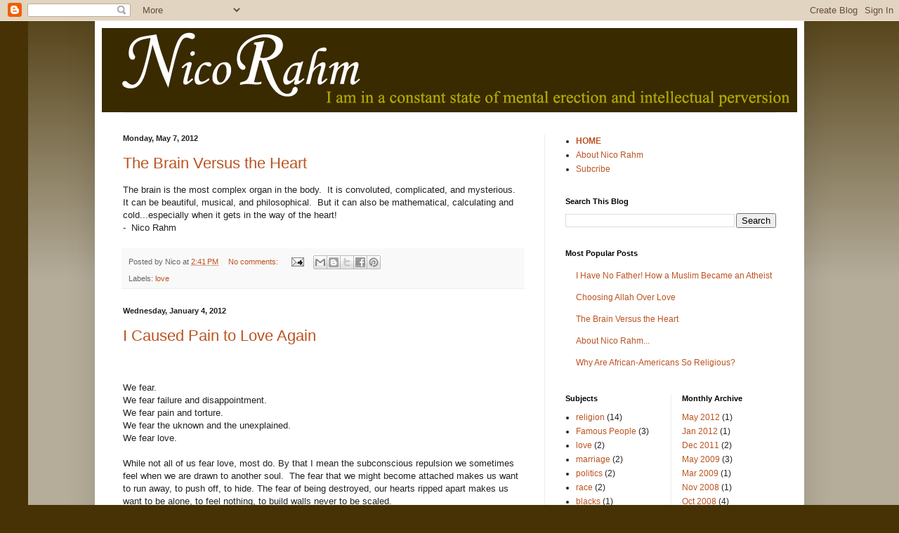

--- FILE ---
content_type: text/html; charset=UTF-8
request_url: http://nicorahm.blogspot.com/
body_size: 15731
content:
<!DOCTYPE html>
<html class='v2' dir='ltr' lang='en'>
<head>
<link href='https://www.blogger.com/static/v1/widgets/335934321-css_bundle_v2.css' rel='stylesheet' type='text/css'/>
<meta content='width=1100' name='viewport'/>
<meta content='text/html; charset=UTF-8' http-equiv='Content-Type'/>
<meta content='blogger' name='generator'/>
<link href='http://nicorahm.blogspot.com/favicon.ico' rel='icon' type='image/x-icon'/>
<link href='http://nicorahm.blogspot.com/' rel='canonical'/>
<link rel="alternate" type="application/atom+xml" title="Nico Rahm - Atom" href="http://nicorahm.blogspot.com/feeds/posts/default" />
<link rel="alternate" type="application/rss+xml" title="Nico Rahm - RSS" href="http://nicorahm.blogspot.com/feeds/posts/default?alt=rss" />
<link rel="service.post" type="application/atom+xml" title="Nico Rahm - Atom" href="https://www.blogger.com/feeds/8473163697464922107/posts/default" />
<!--Can't find substitution for tag [blog.ieCssRetrofitLinks]-->
<meta content='http://nicorahm.blogspot.com/' property='og:url'/>
<meta content='Nico Rahm' property='og:title'/>
<meta content='A reclusive intellectual blogs about politics, finance, racism, religion, and everything in between. In other words, life!' property='og:description'/>
<title>Nico Rahm</title>
<style id='page-skin-1' type='text/css'><!--
/*
-----------------------------------------------
Blogger Template Style
Name:     Simple
Designer: Josh Peterson
URL:      www.noaesthetic.com
----------------------------------------------- */
/* Variable definitions
====================
<Variable name="keycolor" description="Main Color" type="color" default="#66bbdd"/>
<Group description="Page Text" selector="body">
<Variable name="body.font" description="Font" type="font"
default="normal normal 12px Arial, Tahoma, Helvetica, FreeSans, sans-serif"/>
<Variable name="body.text.color" description="Text Color" type="color" default="#222222"/>
</Group>
<Group description="Backgrounds" selector=".body-fauxcolumns-outer">
<Variable name="body.background.color" description="Outer Background" type="color" default="#66bbdd"/>
<Variable name="content.background.color" description="Main Background" type="color" default="#ffffff"/>
<Variable name="header.background.color" description="Header Background" type="color" default="transparent"/>
</Group>
<Group description="Links" selector=".main-outer">
<Variable name="link.color" description="Link Color" type="color" default="#2288bb"/>
<Variable name="link.visited.color" description="Visited Color" type="color" default="#888888"/>
<Variable name="link.hover.color" description="Hover Color" type="color" default="#33aaff"/>
</Group>
<Group description="Blog Title" selector=".header h1">
<Variable name="header.font" description="Font" type="font"
default="normal normal 60px Arial, Tahoma, Helvetica, FreeSans, sans-serif"/>
<Variable name="header.text.color" description="Title Color" type="color" default="#3399bb" />
</Group>
<Group description="Blog Description" selector=".header .description">
<Variable name="description.text.color" description="Description Color" type="color"
default="#777777" />
</Group>
<Group description="Tabs Text" selector=".tabs-inner .widget li a">
<Variable name="tabs.font" description="Font" type="font"
default="normal normal 14px Arial, Tahoma, Helvetica, FreeSans, sans-serif"/>
<Variable name="tabs.text.color" description="Text Color" type="color" default="#999999"/>
<Variable name="tabs.selected.text.color" description="Selected Color" type="color" default="#000000"/>
</Group>
<Group description="Tabs Background" selector=".tabs-outer .PageList">
<Variable name="tabs.background.color" description="Background Color" type="color" default="#f5f5f5"/>
<Variable name="tabs.selected.background.color" description="Selected Color" type="color" default="#eeeeee"/>
</Group>
<Group description="Post Title" selector="h3.post-title, .comments h4">
<Variable name="post.title.font" description="Font" type="font"
default="normal normal 22px Arial, Tahoma, Helvetica, FreeSans, sans-serif"/>
</Group>
<Group description="Date Header" selector=".date-header">
<Variable name="date.header.color" description="Text Color" type="color"
default="#222222"/>
<Variable name="date.header.background.color" description="Background Color" type="color"
default="transparent"/>
</Group>
<Group description="Post Footer" selector=".post-footer">
<Variable name="post.footer.text.color" description="Text Color" type="color" default="#666666"/>
<Variable name="post.footer.background.color" description="Background Color" type="color"
default="#f9f9f9"/>
<Variable name="post.footer.border.color" description="Shadow Color" type="color" default="#eeeeee"/>
</Group>
<Group description="Gadgets" selector="h2">
<Variable name="widget.title.font" description="Title Font" type="font"
default="normal bold 11px Arial, Tahoma, Helvetica, FreeSans, sans-serif"/>
<Variable name="widget.title.text.color" description="Title Color" type="color" default="#000000"/>
<Variable name="widget.alternate.text.color" description="Alternate Color" type="color" default="#999999"/>
</Group>
<Group description="Images" selector=".main-inner">
<Variable name="image.background.color" description="Background Color" type="color" default="#ffffff"/>
<Variable name="image.border.color" description="Border Color" type="color" default="#eeeeee"/>
<Variable name="image.text.color" description="Caption Text Color" type="color" default="#222222"/>
</Group>
<Group description="Accents" selector=".content-inner">
<Variable name="body.rule.color" description="Separator Line Color" type="color" default="#eeeeee"/>
<Variable name="tabs.border.color" description="Tabs Border Color" type="color" default="#eeeeee"/>
</Group>
<Variable name="body.background" description="Body Background" type="background"
color="#463204" default="$(color) none repeat scroll top left"/>
<Variable name="body.background.override" description="Body Background Override" type="string" default=""/>
<Variable name="body.background.gradient.cap" description="Body Gradient Cap" type="url"
default="url(//www.blogblog.com/1kt/simple/gradients_light.png)"/>
<Variable name="body.background.gradient.tile" description="Body Gradient Tile" type="url"
default="url(//www.blogblog.com/1kt/simple/body_gradient_tile_light.png)"/>
<Variable name="content.background.color.selector" description="Content Background Color Selector" type="string" default=".content-inner"/>
<Variable name="content.padding" description="Content Padding" type="length" default="10px"/>
<Variable name="content.padding.horizontal" description="Content Horizontal Padding" type="length" default="10px"/>
<Variable name="content.shadow.spread" description="Content Shadow Spread" type="length" default="40px"/>
<Variable name="content.shadow.spread.webkit" description="Content Shadow Spread (WebKit)" type="length" default="5px"/>
<Variable name="content.shadow.spread.ie" description="Content Shadow Spread (IE)" type="length" default="10px"/>
<Variable name="main.border.width" description="Main Border Width" type="length" default="0"/>
<Variable name="header.background.gradient" description="Header Gradient" type="url" default="none"/>
<Variable name="header.shadow.offset.left" description="Header Shadow Offset Left" type="length" default="-1px"/>
<Variable name="header.shadow.offset.top" description="Header Shadow Offset Top" type="length" default="-1px"/>
<Variable name="header.shadow.spread" description="Header Shadow Spread" type="length" default="1px"/>
<Variable name="header.padding" description="Header Padding" type="length" default="30px"/>
<Variable name="header.border.size" description="Header Border Size" type="length" default="1px"/>
<Variable name="header.bottom.border.size" description="Header Bottom Border Size" type="length" default="1px"/>
<Variable name="header.border.horizontalsize" description="Header Horizontal Border Size" type="length" default="0"/>
<Variable name="description.text.size" description="Description Text Size" type="string" default="140%"/>
<Variable name="tabs.margin.top" description="Tabs Margin Top" type="length" default="0" />
<Variable name="tabs.margin.side" description="Tabs Side Margin" type="length" default="30px" />
<Variable name="tabs.background.gradient" description="Tabs Background Gradient" type="url"
default="url(//www.blogblog.com/1kt/simple/gradients_light.png)"/>
<Variable name="tabs.border.width" description="Tabs Border Width" type="length" default="1px"/>
<Variable name="tabs.bevel.border.width" description="Tabs Bevel Border Width" type="length" default="1px"/>
<Variable name="date.header.padding" description="Date Header Padding" type="string" default="inherit"/>
<Variable name="date.header.letterspacing" description="Date Header Letter Spacing" type="string" default="inherit"/>
<Variable name="date.header.margin" description="Date Header Margin" type="string" default="inherit"/>
<Variable name="post.margin.bottom" description="Post Bottom Margin" type="length" default="25px"/>
<Variable name="image.border.small.size" description="Image Border Small Size" type="length" default="2px"/>
<Variable name="image.border.large.size" description="Image Border Large Size" type="length" default="5px"/>
<Variable name="page.width.selector" description="Page Width Selector" type="string" default=".region-inner"/>
<Variable name="page.width" description="Page Width" type="string" default="auto"/>
<Variable name="main.section.margin" description="Main Section Margin" type="length" default="15px"/>
<Variable name="main.padding" description="Main Padding" type="length" default="15px"/>
<Variable name="main.padding.top" description="Main Padding Top" type="length" default="30px"/>
<Variable name="main.padding.bottom" description="Main Padding Bottom" type="length" default="30px"/>
<Variable name="paging.background"
color="#ffffff"
description="Background of blog paging area" type="background"
default="transparent none no-repeat scroll top center"/>
<Variable name="footer.bevel" description="Bevel border length of footer" type="length" default="0"/>
<Variable name="mobile.background.overlay" description="Mobile Background Overlay" type="string"
default="transparent none repeat scroll top left"/>
<Variable name="mobile.background.size" description="Mobile Background Size" type="string" default="auto"/>
<Variable name="mobile.button.color" description="Mobile Button Color" type="color" default="#ffffff" />
<Variable name="startSide" description="Side where text starts in blog language" type="automatic" default="left"/>
<Variable name="endSide" description="Side where text ends in blog language" type="automatic" default="right"/>
*/
/* Content
----------------------------------------------- */
body, .body-fauxcolumn-outer {
font: normal normal 12px Arial, Tahoma, Helvetica, FreeSans, sans-serif;
color: #222222;
background: #463204 none repeat scroll top left;
padding: 0 40px 40px 40px;
}
html body .region-inner {
min-width: 0;
max-width: 100%;
width: auto;
}
a:link {
text-decoration:none;
color: #bb5321;
}
a:visited {
text-decoration:none;
color: #bb5321;
}
a:hover {
text-decoration:underline;
color: #ff8632;
}
.body-fauxcolumn-outer .fauxcolumn-inner {
background: transparent url(//www.blogblog.com/1kt/simple/body_gradient_tile_light.png) repeat scroll top left;
_background-image: none;
}
.body-fauxcolumn-outer .cap-top {
position: absolute;
z-index: 1;
height: 400px;
width: 100%;
background: #463204 none repeat scroll top left;
}
.body-fauxcolumn-outer .cap-top .cap-left {
width: 100%;
background: transparent url(//www.blogblog.com/1kt/simple/gradients_light.png) repeat-x scroll top left;
_background-image: none;
}
.content-outer {
-moz-box-shadow: 0 0 40px rgba(0, 0, 0, .15);
-webkit-box-shadow: 0 0 5px rgba(0, 0, 0, .15);
-goog-ms-box-shadow: 0 0 10px #333333;
box-shadow: 0 0 40px rgba(0, 0, 0, .15);
margin-bottom: 1px;
}
.content-inner {
padding: 10px 10px;
}
.content-inner {
background-color: #ffffff;
}
/* Header
----------------------------------------------- */
.header-outer {
background: transparent none repeat-x scroll 0 -400px;
_background-image: none;
}
.Header h1 {
font: normal normal 60px Arial, Tahoma, Helvetica, FreeSans, sans-serif;
color: #bb5332;
text-shadow: -1px -1px 1px rgba(0, 0, 0, .2);
}
.Header h1 a {
color: #bb5332;
}
.Header .description {
font-size: 140%;
color: #777777;
}
.header-inner .Header .titlewrapper {
padding: 22px 30px;
}
.header-inner .Header .descriptionwrapper {
padding: 0 30px;
}
/* Tabs
----------------------------------------------- */
.tabs-inner .section:first-child {
border-top: 1px solid #eeeeee;
}
.tabs-inner .section:first-child ul {
margin-top: -1px;
border-top: 1px solid #eeeeee;
border-left: 0 solid #eeeeee;
border-right: 0 solid #eeeeee;
}
.tabs-inner .widget ul {
background: #f5f5f5 url(//www.blogblog.com/1kt/simple/gradients_light.png) repeat-x scroll 0 -800px;
_background-image: none;
border-bottom: 1px solid #eeeeee;
margin-top: 0;
margin-left: -30px;
margin-right: -30px;
}
.tabs-inner .widget li a {
display: inline-block;
padding: .6em 1em;
font: normal normal 14px Arial, Tahoma, Helvetica, FreeSans, sans-serif;
color: #999999;
border-left: 1px solid #ffffff;
border-right: 1px solid #eeeeee;
}
.tabs-inner .widget li:first-child a {
border-left: none;
}
.tabs-inner .widget li.selected a, .tabs-inner .widget li a:hover {
color: #000000;
background-color: #eeeeee;
text-decoration: none;
}
/* Columns
----------------------------------------------- */
.main-outer {
border-top: 0 solid #eeeeee;
}
.fauxcolumn-left-outer .fauxcolumn-inner {
border-right: 1px solid #eeeeee;
}
.fauxcolumn-right-outer .fauxcolumn-inner {
border-left: 1px solid #eeeeee;
}
/* Headings
----------------------------------------------- */
h2 {
margin: 0 0 1em 0;
font: normal bold 11px Arial, Tahoma, Helvetica, FreeSans, sans-serif;
color: #000000;
}
/* Widgets
----------------------------------------------- */
.widget .zippy {
color: #bb5332;
text-shadow: 2px 2px 1px rgba(0, 0, 0, .1);
}
.widget .popular-posts ul {
list-style: none;
}
/* Posts
----------------------------------------------- */
.date-header span {
background-color: transparent;
color: #222222;
padding: inherit;
letter-spacing: inherit;
margin: inherit;
}
.main-inner {
padding-top: 30px;
padding-bottom: 30px;
}
.main-inner .column-center-inner {
padding: 0 15px;
}
.main-inner .column-center-inner .section {
margin: 0 15px;
}
.post {
margin: 0 0 25px 0;
}
h3.post-title, .comments h4 {
font: normal normal 22px Arial, Tahoma, Helvetica, FreeSans, sans-serif;
margin: .75em 0 0;
}
.post-body {
font-size: 110%;
line-height: 1.4;
position: relative;
}
.post-body img, .post-body .tr-caption-container, .Profile img, .Image img,
.BlogList .item-thumbnail img {
padding: 2px;
background: #ffffff;
border: 1px solid #eeeeee;
-moz-box-shadow: 1px 1px 5px rgba(0, 0, 0, .1);
-webkit-box-shadow: 1px 1px 5px rgba(0, 0, 0, .1);
box-shadow: 1px 1px 5px rgba(0, 0, 0, .1);
}
.post-body img, .post-body .tr-caption-container {
padding: 5px;
}
.post-body .tr-caption-container {
color: #222222;
}
.post-body .tr-caption-container img {
padding: 0;
background: transparent;
border: none;
-moz-box-shadow: 0 0 0 rgba(0, 0, 0, .1);
-webkit-box-shadow: 0 0 0 rgba(0, 0, 0, .1);
box-shadow: 0 0 0 rgba(0, 0, 0, .1);
}
.post-header {
margin: 0 0 1.5em;
line-height: 1.6;
font-size: 90%;
}
.post-footer {
margin: 20px -2px 0;
padding: 5px 10px;
color: #666666;
background-color: #f9f9f9;
border-bottom: 1px solid #eeeeee;
line-height: 1.6;
font-size: 90%;
}
#comments .comment-author {
padding-top: 1.5em;
border-top: 1px solid #eeeeee;
background-position: 0 1.5em;
}
#comments .comment-author:first-child {
padding-top: 0;
border-top: none;
}
.avatar-image-container {
margin: .2em 0 0;
}
#comments .avatar-image-container img {
border: 1px solid #eeeeee;
}
/* Comments
----------------------------------------------- */
.comments .comments-content .icon.blog-author {
background-repeat: no-repeat;
background-image: url([data-uri]);
}
.comments .comments-content .loadmore a {
border-top: 1px solid #bb5332;
border-bottom: 1px solid #bb5332;
}
.comments .comment-thread.inline-thread {
background-color: #f9f9f9;
}
.comments .continue {
border-top: 2px solid #bb5332;
}
/* Accents
---------------------------------------------- */
.section-columns td.columns-cell {
border-left: 1px solid #eeeeee;
}
.blog-pager {
background: transparent none no-repeat scroll top center;
}
.blog-pager-older-link, .home-link,
.blog-pager-newer-link {
background-color: #ffffff;
padding: 5px;
}
.footer-outer {
border-top: 0 dashed #bbbbbb;
}
/* Mobile
----------------------------------------------- */
body.mobile  {
background-size: auto;
}
.mobile .body-fauxcolumn-outer {
background: transparent none repeat scroll top left;
}
.mobile .body-fauxcolumn-outer .cap-top {
background-size: 100% auto;
}
.mobile .content-outer {
-webkit-box-shadow: 0 0 3px rgba(0, 0, 0, .15);
box-shadow: 0 0 3px rgba(0, 0, 0, .15);
}
body.mobile .AdSense {
margin: 0 -40px;
}
.mobile .tabs-inner .widget ul {
margin-left: 0;
margin-right: 0;
}
.mobile .post {
margin: 0;
}
.mobile .main-inner .column-center-inner .section {
margin: 0;
}
.mobile .date-header span {
padding: 0.1em 10px;
margin: 0 -10px;
}
.mobile h3.post-title {
margin: 0;
}
.mobile .blog-pager {
background: transparent none no-repeat scroll top center;
}
.mobile .footer-outer {
border-top: none;
}
.mobile .main-inner, .mobile .footer-inner {
background-color: #ffffff;
}
.mobile-index-contents {
color: #222222;
}
.mobile-link-button {
background-color: #bb5321;
}
.mobile-link-button a:link, .mobile-link-button a:visited {
color: #ffffff;
}
.mobile .tabs-inner .section:first-child {
border-top: none;
}
.mobile .tabs-inner .PageList .widget-content {
background-color: #eeeeee;
color: #000000;
border-top: 1px solid #eeeeee;
border-bottom: 1px solid #eeeeee;
}
.mobile .tabs-inner .PageList .widget-content .pagelist-arrow {
border-left: 1px solid #eeeeee;
}

--></style>
<style id='template-skin-1' type='text/css'><!--
body {
min-width: 1010px;
}
.content-outer, .content-fauxcolumn-outer, .region-inner {
min-width: 1010px;
max-width: 1010px;
_width: 1010px;
}
.main-inner .columns {
padding-left: 0px;
padding-right: 360px;
}
.main-inner .fauxcolumn-center-outer {
left: 0px;
right: 360px;
/* IE6 does not respect left and right together */
_width: expression(this.parentNode.offsetWidth -
parseInt("0px") -
parseInt("360px") + 'px');
}
.main-inner .fauxcolumn-left-outer {
width: 0px;
}
.main-inner .fauxcolumn-right-outer {
width: 360px;
}
.main-inner .column-left-outer {
width: 0px;
right: 100%;
margin-left: -0px;
}
.main-inner .column-right-outer {
width: 360px;
margin-right: -360px;
}
#layout {
min-width: 0;
}
#layout .content-outer {
min-width: 0;
width: 800px;
}
#layout .region-inner {
min-width: 0;
width: auto;
}
body#layout div.add_widget {
padding: 8px;
}
body#layout div.add_widget a {
margin-left: 32px;
}
--></style>
<link href='https://www.blogger.com/dyn-css/authorization.css?targetBlogID=8473163697464922107&amp;zx=41370c5c-83ac-4c68-a7c3-0a23df47de78' media='none' onload='if(media!=&#39;all&#39;)media=&#39;all&#39;' rel='stylesheet'/><noscript><link href='https://www.blogger.com/dyn-css/authorization.css?targetBlogID=8473163697464922107&amp;zx=41370c5c-83ac-4c68-a7c3-0a23df47de78' rel='stylesheet'/></noscript>
<meta name='google-adsense-platform-account' content='ca-host-pub-1556223355139109'/>
<meta name='google-adsense-platform-domain' content='blogspot.com'/>

</head>
<body class='loading'>
<div class='navbar section' id='navbar' name='Navbar'><div class='widget Navbar' data-version='1' id='Navbar1'><script type="text/javascript">
    function setAttributeOnload(object, attribute, val) {
      if(window.addEventListener) {
        window.addEventListener('load',
          function(){ object[attribute] = val; }, false);
      } else {
        window.attachEvent('onload', function(){ object[attribute] = val; });
      }
    }
  </script>
<div id="navbar-iframe-container"></div>
<script type="text/javascript" src="https://apis.google.com/js/platform.js"></script>
<script type="text/javascript">
      gapi.load("gapi.iframes:gapi.iframes.style.bubble", function() {
        if (gapi.iframes && gapi.iframes.getContext) {
          gapi.iframes.getContext().openChild({
              url: 'https://www.blogger.com/navbar/8473163697464922107?origin\x3dhttp://nicorahm.blogspot.com',
              where: document.getElementById("navbar-iframe-container"),
              id: "navbar-iframe"
          });
        }
      });
    </script><script type="text/javascript">
(function() {
var script = document.createElement('script');
script.type = 'text/javascript';
script.src = '//pagead2.googlesyndication.com/pagead/js/google_top_exp.js';
var head = document.getElementsByTagName('head')[0];
if (head) {
head.appendChild(script);
}})();
</script>
</div></div>
<div itemscope='itemscope' itemtype='http://schema.org/Blog' style='display: none;'>
<meta content='Nico Rahm' itemprop='name'/>
</div>
<div class='body-fauxcolumns'>
<div class='fauxcolumn-outer body-fauxcolumn-outer'>
<div class='cap-top'>
<div class='cap-left'></div>
<div class='cap-right'></div>
</div>
<div class='fauxborder-left'>
<div class='fauxborder-right'></div>
<div class='fauxcolumn-inner'>
</div>
</div>
<div class='cap-bottom'>
<div class='cap-left'></div>
<div class='cap-right'></div>
</div>
</div>
</div>
<div class='content'>
<div class='content-fauxcolumns'>
<div class='fauxcolumn-outer content-fauxcolumn-outer'>
<div class='cap-top'>
<div class='cap-left'></div>
<div class='cap-right'></div>
</div>
<div class='fauxborder-left'>
<div class='fauxborder-right'></div>
<div class='fauxcolumn-inner'>
</div>
</div>
<div class='cap-bottom'>
<div class='cap-left'></div>
<div class='cap-right'></div>
</div>
</div>
</div>
<div class='content-outer'>
<div class='content-cap-top cap-top'>
<div class='cap-left'></div>
<div class='cap-right'></div>
</div>
<div class='fauxborder-left content-fauxborder-left'>
<div class='fauxborder-right content-fauxborder-right'></div>
<div class='content-inner'>
<header>
<div class='header-outer'>
<div class='header-cap-top cap-top'>
<div class='cap-left'></div>
<div class='cap-right'></div>
</div>
<div class='fauxborder-left header-fauxborder-left'>
<div class='fauxborder-right header-fauxborder-right'></div>
<div class='region-inner header-inner'>
<div class='header section' id='header' name='Header'><div class='widget Header' data-version='1' id='Header1'>
<div id='header-inner'>
<a href='http://nicorahm.blogspot.com/' style='display: block'>
<img alt='Nico Rahm' height='120px; ' id='Header1_headerimg' src='https://blogger.googleusercontent.com/img/b/R29vZ2xl/AVvXsEhrBSKO_z8AlQD9lMFpJDFN3Wq5pXqaiRFFgpDEd37cqX85Hun3WzIj_NodiAlICi1ewIANf-YUqMTv0trlPIWsTq0YQcvTF0jpXYptB2FuXpmFqQI3KmHmUchTTZsv516FvE9rchvlwFU/s1600/banner1.jpg' style='display: block' width='990px; '/>
</a>
</div>
</div></div>
</div>
</div>
<div class='header-cap-bottom cap-bottom'>
<div class='cap-left'></div>
<div class='cap-right'></div>
</div>
</div>
</header>
<div class='tabs-outer'>
<div class='tabs-cap-top cap-top'>
<div class='cap-left'></div>
<div class='cap-right'></div>
</div>
<div class='fauxborder-left tabs-fauxborder-left'>
<div class='fauxborder-right tabs-fauxborder-right'></div>
<div class='region-inner tabs-inner'>
<div class='tabs no-items section' id='crosscol' name='Cross-Column'></div>
<div class='tabs no-items section' id='crosscol-overflow' name='Cross-Column 2'></div>
</div>
</div>
<div class='tabs-cap-bottom cap-bottom'>
<div class='cap-left'></div>
<div class='cap-right'></div>
</div>
</div>
<div class='main-outer'>
<div class='main-cap-top cap-top'>
<div class='cap-left'></div>
<div class='cap-right'></div>
</div>
<div class='fauxborder-left main-fauxborder-left'>
<div class='fauxborder-right main-fauxborder-right'></div>
<div class='region-inner main-inner'>
<div class='columns fauxcolumns'>
<div class='fauxcolumn-outer fauxcolumn-center-outer'>
<div class='cap-top'>
<div class='cap-left'></div>
<div class='cap-right'></div>
</div>
<div class='fauxborder-left'>
<div class='fauxborder-right'></div>
<div class='fauxcolumn-inner'>
</div>
</div>
<div class='cap-bottom'>
<div class='cap-left'></div>
<div class='cap-right'></div>
</div>
</div>
<div class='fauxcolumn-outer fauxcolumn-left-outer'>
<div class='cap-top'>
<div class='cap-left'></div>
<div class='cap-right'></div>
</div>
<div class='fauxborder-left'>
<div class='fauxborder-right'></div>
<div class='fauxcolumn-inner'>
</div>
</div>
<div class='cap-bottom'>
<div class='cap-left'></div>
<div class='cap-right'></div>
</div>
</div>
<div class='fauxcolumn-outer fauxcolumn-right-outer'>
<div class='cap-top'>
<div class='cap-left'></div>
<div class='cap-right'></div>
</div>
<div class='fauxborder-left'>
<div class='fauxborder-right'></div>
<div class='fauxcolumn-inner'>
</div>
</div>
<div class='cap-bottom'>
<div class='cap-left'></div>
<div class='cap-right'></div>
</div>
</div>
<!-- corrects IE6 width calculation -->
<div class='columns-inner'>
<div class='column-center-outer'>
<div class='column-center-inner'>
<div class='main section' id='main' name='Main'><div class='widget Blog' data-version='1' id='Blog1'>
<div class='blog-posts hfeed'>

          <div class="date-outer">
        
<h2 class='date-header'><span>Monday, May 7, 2012</span></h2>

          <div class="date-posts">
        
<div class='post-outer'>
<div class='post hentry uncustomized-post-template' itemprop='blogPost' itemscope='itemscope' itemtype='http://schema.org/BlogPosting'>
<meta content='8473163697464922107' itemprop='blogId'/>
<meta content='2523393275160785194' itemprop='postId'/>
<a name='2523393275160785194'></a>
<h3 class='post-title entry-title' itemprop='name'>
<a href='http://nicorahm.blogspot.com/2012/05/brain-is-most-complex-organ-in-body.html'>The Brain Versus the Heart</a>
</h3>
<div class='post-header'>
<div class='post-header-line-1'></div>
</div>
<div class='post-body entry-content' id='post-body-2523393275160785194' itemprop='description articleBody'>
The brain is the most complex organ in the body.&nbsp; It is convoluted, complicated, and mysterious.&nbsp; It can be beautiful, musical, and philosophical.&nbsp; But it can also be mathematical, calculating and cold...especially when it gets in the way of the heart!<br />
-&nbsp; Nico Rahm
<div style='clear: both;'></div>
</div>
<div class='post-footer'>
<div class='post-footer-line post-footer-line-1'>
<span class='post-author vcard'>
Posted by
<span class='fn' itemprop='author' itemscope='itemscope' itemtype='http://schema.org/Person'>
<span itemprop='name'>Nico</span>
</span>
</span>
<span class='post-timestamp'>
at
<meta content='http://nicorahm.blogspot.com/2012/05/brain-is-most-complex-organ-in-body.html' itemprop='url'/>
<a class='timestamp-link' href='http://nicorahm.blogspot.com/2012/05/brain-is-most-complex-organ-in-body.html' rel='bookmark' title='permanent link'><abbr class='published' itemprop='datePublished' title='2012-05-07T14:41:00-07:00'>2:41&#8239;PM</abbr></a>
</span>
<span class='post-comment-link'>
<a class='comment-link' href='http://nicorahm.blogspot.com/2012/05/brain-is-most-complex-organ-in-body.html#comment-form' onclick=''>
No comments:
  </a>
</span>
<span class='post-icons'>
<span class='item-action'>
<a href='https://www.blogger.com/email-post/8473163697464922107/2523393275160785194' title='Email Post'>
<img alt='' class='icon-action' height='13' src='https://resources.blogblog.com/img/icon18_email.gif' width='18'/>
</a>
</span>
<span class='item-control blog-admin pid-1161862019'>
<a href='https://www.blogger.com/post-edit.g?blogID=8473163697464922107&postID=2523393275160785194&from=pencil' title='Edit Post'>
<img alt='' class='icon-action' height='18' src='https://resources.blogblog.com/img/icon18_edit_allbkg.gif' width='18'/>
</a>
</span>
</span>
<div class='post-share-buttons goog-inline-block'>
<a class='goog-inline-block share-button sb-email' href='https://www.blogger.com/share-post.g?blogID=8473163697464922107&postID=2523393275160785194&target=email' target='_blank' title='Email This'><span class='share-button-link-text'>Email This</span></a><a class='goog-inline-block share-button sb-blog' href='https://www.blogger.com/share-post.g?blogID=8473163697464922107&postID=2523393275160785194&target=blog' onclick='window.open(this.href, "_blank", "height=270,width=475"); return false;' target='_blank' title='BlogThis!'><span class='share-button-link-text'>BlogThis!</span></a><a class='goog-inline-block share-button sb-twitter' href='https://www.blogger.com/share-post.g?blogID=8473163697464922107&postID=2523393275160785194&target=twitter' target='_blank' title='Share to X'><span class='share-button-link-text'>Share to X</span></a><a class='goog-inline-block share-button sb-facebook' href='https://www.blogger.com/share-post.g?blogID=8473163697464922107&postID=2523393275160785194&target=facebook' onclick='window.open(this.href, "_blank", "height=430,width=640"); return false;' target='_blank' title='Share to Facebook'><span class='share-button-link-text'>Share to Facebook</span></a><a class='goog-inline-block share-button sb-pinterest' href='https://www.blogger.com/share-post.g?blogID=8473163697464922107&postID=2523393275160785194&target=pinterest' target='_blank' title='Share to Pinterest'><span class='share-button-link-text'>Share to Pinterest</span></a>
</div>
</div>
<div class='post-footer-line post-footer-line-2'>
<span class='post-labels'>
Labels:
<a href='http://nicorahm.blogspot.com/search/label/love' rel='tag'>love</a>
</span>
</div>
<div class='post-footer-line post-footer-line-3'>
<span class='post-location'>
</span>
</div>
</div>
</div>
</div>

          </div></div>
        

          <div class="date-outer">
        
<h2 class='date-header'><span>Wednesday, January 4, 2012</span></h2>

          <div class="date-posts">
        
<div class='post-outer'>
<div class='post hentry uncustomized-post-template' itemprop='blogPost' itemscope='itemscope' itemtype='http://schema.org/BlogPosting'>
<meta content='8473163697464922107' itemprop='blogId'/>
<meta content='3583867250289966170' itemprop='postId'/>
<a name='3583867250289966170'></a>
<h3 class='post-title entry-title' itemprop='name'>
<a href='http://nicorahm.blogspot.com/2012/01/i-caused-pain-to-love-again.html'>I Caused Pain to Love Again</a>
</h3>
<div class='post-header'>
<div class='post-header-line-1'></div>
</div>
<div class='post-body entry-content' id='post-body-3583867250289966170' itemprop='description articleBody'>
<br />
<br />
We fear.<br />
We fear failure and disappointment. <br />
We fear pain and torture.<br />
We fear the uknown and the unexplained.&nbsp; <br />
We fear love.<br />
<br />
While not all of us fear love, most do.&nbsp;By that I mean the subconscious repulsion we sometimes feel when we are drawn to another soul.&nbsp; The fear that we might become attached makes us want to run away, to push off, to hide. The fear of being destroyed, our hearts ripped apart makes us want to be alone, to feel nothing, to build walls never to be scaled.&nbsp; <br />
<br />
It was not until today that I learned the term Philophobia;&nbsp; the abnormal, unwarranted and persistent fear of falling in love.&nbsp; It is a psychological condition by which someone cannot or will not be drawn emotionally close to others. It may begin as an extreme reaction to a broken heart, a bitter divorce, or an abusive relationship, but then can lead to generalized anti-social behaviour where the sufferer isolates him/herself from close relationships, including family and friends. <br />
<br />
I remember when I built my walls, protecting my heart, to heal it and rebuild it. I closed off.&nbsp; I turned to instant gratification, pleasure without emotion. I spiraled into a vortex of superficial happiness, masking the deeper shades of my pain.&nbsp; But something odd occurred; I became a heart breaker!&nbsp; The pleasures that I sought turned into swords of&nbsp;torture&nbsp;to others.&nbsp; I felt their pain, their anguish.&nbsp; I was a vampire feeding off their bleeding hearts in order to heal my own. I did not do this conscioussly mind you, I was in a feeding frenzy, eyes shut and mind euphoric&nbsp;as I gorged.<br />
<br />
I awoke from my stupor and surveyed the aftermath of my gluttonous feast.&nbsp; I heard cries and witnessed pain. I stood on&nbsp;red soaked ground and gazed upon a lanscape&nbsp;stained by dying hearts.&nbsp; Intense guilt coarsed through me, pouring out of my eyes, and flooding my cheeks.&nbsp; It was then and only then that&nbsp;my heart was ready once more. &nbsp;I ceased all motion, frozen in time, contemplating the irony of it all.<br />
<br />
I felt pain&nbsp;and feared love; I caused pain to love again.<br />
<br />
<div style='clear: both;'></div>
</div>
<div class='post-footer'>
<div class='post-footer-line post-footer-line-1'>
<span class='post-author vcard'>
Posted by
<span class='fn' itemprop='author' itemscope='itemscope' itemtype='http://schema.org/Person'>
<span itemprop='name'>Nico</span>
</span>
</span>
<span class='post-timestamp'>
at
<meta content='http://nicorahm.blogspot.com/2012/01/i-caused-pain-to-love-again.html' itemprop='url'/>
<a class='timestamp-link' href='http://nicorahm.blogspot.com/2012/01/i-caused-pain-to-love-again.html' rel='bookmark' title='permanent link'><abbr class='published' itemprop='datePublished' title='2012-01-04T10:19:00-08:00'>10:19&#8239;AM</abbr></a>
</span>
<span class='post-comment-link'>
<a class='comment-link' href='http://nicorahm.blogspot.com/2012/01/i-caused-pain-to-love-again.html#comment-form' onclick=''>
No comments:
  </a>
</span>
<span class='post-icons'>
<span class='item-action'>
<a href='https://www.blogger.com/email-post/8473163697464922107/3583867250289966170' title='Email Post'>
<img alt='' class='icon-action' height='13' src='https://resources.blogblog.com/img/icon18_email.gif' width='18'/>
</a>
</span>
<span class='item-control blog-admin pid-1161862019'>
<a href='https://www.blogger.com/post-edit.g?blogID=8473163697464922107&postID=3583867250289966170&from=pencil' title='Edit Post'>
<img alt='' class='icon-action' height='18' src='https://resources.blogblog.com/img/icon18_edit_allbkg.gif' width='18'/>
</a>
</span>
</span>
<div class='post-share-buttons goog-inline-block'>
<a class='goog-inline-block share-button sb-email' href='https://www.blogger.com/share-post.g?blogID=8473163697464922107&postID=3583867250289966170&target=email' target='_blank' title='Email This'><span class='share-button-link-text'>Email This</span></a><a class='goog-inline-block share-button sb-blog' href='https://www.blogger.com/share-post.g?blogID=8473163697464922107&postID=3583867250289966170&target=blog' onclick='window.open(this.href, "_blank", "height=270,width=475"); return false;' target='_blank' title='BlogThis!'><span class='share-button-link-text'>BlogThis!</span></a><a class='goog-inline-block share-button sb-twitter' href='https://www.blogger.com/share-post.g?blogID=8473163697464922107&postID=3583867250289966170&target=twitter' target='_blank' title='Share to X'><span class='share-button-link-text'>Share to X</span></a><a class='goog-inline-block share-button sb-facebook' href='https://www.blogger.com/share-post.g?blogID=8473163697464922107&postID=3583867250289966170&target=facebook' onclick='window.open(this.href, "_blank", "height=430,width=640"); return false;' target='_blank' title='Share to Facebook'><span class='share-button-link-text'>Share to Facebook</span></a><a class='goog-inline-block share-button sb-pinterest' href='https://www.blogger.com/share-post.g?blogID=8473163697464922107&postID=3583867250289966170&target=pinterest' target='_blank' title='Share to Pinterest'><span class='share-button-link-text'>Share to Pinterest</span></a>
</div>
</div>
<div class='post-footer-line post-footer-line-2'>
<span class='post-labels'>
Labels:
<a href='http://nicorahm.blogspot.com/search/label/love' rel='tag'>love</a>
</span>
</div>
<div class='post-footer-line post-footer-line-3'>
<span class='post-location'>
</span>
</div>
</div>
</div>
</div>

          </div></div>
        

          <div class="date-outer">
        
<h2 class='date-header'><span>Wednesday, December 21, 2011</span></h2>

          <div class="date-posts">
        
<div class='post-outer'>
<div class='post hentry uncustomized-post-template' itemprop='blogPost' itemscope='itemscope' itemtype='http://schema.org/BlogPosting'>
<meta content='https://blogger.googleusercontent.com/img/b/R29vZ2xl/AVvXsEgS4U_-0PmnqKyC7RryILhW9zqfAFRO1xPoH4JtRZZnsMCfmjQJbvmUYNWPeA5ndriNmNtk7ZK1WqF-GFzYXYQgMGXn5M-CnLAwp7uU_2Ds_30qxo0GXfyc7do59R56uJluGkqpknmtqsY/s400/blacksreligion.gif' itemprop='image_url'/>
<meta content='8473163697464922107' itemprop='blogId'/>
<meta content='4573043863540855181' itemprop='postId'/>
<a name='4573043863540855181'></a>
<h3 class='post-title entry-title' itemprop='name'>
<a href='http://nicorahm.blogspot.com/2011/12/why-are-african-americans-so-religious.html'>Why Are African-Americans So Religious?</a>
</h3>
<div class='post-header'>
<div class='post-header-line-1'></div>
</div>
<div class='post-body entry-content' id='post-body-4573043863540855181' itemprop='description articleBody'>
&#65279;&#65279;I work in a city of predominantly African-American residents, which one can describe as sub-par in living and economic standards.&nbsp; While nail salons, barber shops, and chicken restaurants abound the extensive number of Churches is what catches my attention on my morning drive to my office.&nbsp; So I asked my self, why do I personally notice more churches in African-American residential areas than other areas?&nbsp; Why does it seem that the Church is an important social gathering point to African-Americans more so than any other race im America?&nbsp; <br />
&#65279;&#65279;&#65279;<table cellpadding="0" cellspacing="0" class="tr-caption-container" style="float: left; text-align: left;"><tbody>
<tr><td style="text-align: center;"><img border="0" height="315" src="https://blogger.googleusercontent.com/img/b/R29vZ2xl/AVvXsEgS4U_-0PmnqKyC7RryILhW9zqfAFRO1xPoH4JtRZZnsMCfmjQJbvmUYNWPeA5ndriNmNtk7ZK1WqF-GFzYXYQgMGXn5M-CnLAwp7uU_2Ds_30qxo0GXfyc7do59R56uJluGkqpknmtqsY/s400/blacksreligion.gif" width="400" /></td></tr>
<tr><td class="tr-caption" style="text-align: center;"><span style="font-size: xx-small;">Source: Pew Forum U.S. Religious Landscape Survey, conducted in 2007, released in 2008</span></td></tr>
</tbody></table>
<br />
<br />
&#65279;&#65279;&#65279;&#65279;&#65279;&#65279;&#65279;&#65279;&#65279;&#65279;&#65279;&#65279;<br />
According to the <a href="http://pewforum.org/A-Religious-Portrait-of-African-Americans.aspx" target="_blank">Pew Forum U.S. Religious Landscape Survey</a>, conducted in 2007 and published in 2008,&nbsp;almost 80% of African-Americans&nbsp;view religion&nbsp;as very important in their daily&nbsp;lives,&nbsp;while 56% of the rest of the U.S. adult population have the same views.&nbsp; Nearly 90% of African-Americans polled say that they have 'absolutely certain belief in God' compared to only about 70% of the U.S. adult population.&nbsp;About 55% of African-Americans say they attend religious worship at least once a week, while only about 40% of the U.S. population do the same.&nbsp; At least, the great people at the Pew Forum support my&nbsp;informal observations.&nbsp; But, why? Why do we see these numbers in the African-American population? <br />
<br />
Since the link between extreme religious adherence and poor economic status is correlated at a significant statistical level as shown by numerous studies from around the world, I would have to assume that the reason for the relevant difference in religiousity is due to the fact that African-Americans, especially those of Southern states, are poorer and less educated.&nbsp; In fact, according the Pew Forum Survey about 63% of African-Americans who did not graduate from highschool belong to an historically predominant black church as compared to 53% of those with college degrees.&nbsp;&nbsp;One would assume that if the economic and educational status of an individual is highly correlated with religious adherence then the 10% difference observed here is not satisfactory. I would have liked a larger difference.&nbsp; So while these reasons might explain the religiousity of African-Americans in the U.S.&nbsp;to a certain point, there must be another reason.&nbsp; Something that might not be&nbsp;easily&nbsp;quantifiable.<br />
<br />
I ran across a<a href="http://www.masala-skeptic.com/2007/01/why-are-blacks-so-religious.html" target="_blank"> blog post from 2007 by Masala Skeptic</a>, in which he asks the very same question but travels down a different path for the answer; a socio-historical line of reasoning.&nbsp; Blacks were never allowed to attend white churches, espeically in southern states, so they built their own.&nbsp; These black churches quickly became the social and educational&nbsp;centers of the black community, especially since blacks were never allowed to read any books&nbsp;except bibles.&nbsp; I found this very interesting and enlightening.<br />
<br />
According the Pew Forum study about 55% of African-Americans interpret the scriptures literally as compared to only 30% of the rest of the U.S.!&nbsp; Since the church is the cultural beacon for the black community, what chance do their impressionable young&nbsp;have in breaking this cycle of intellectual and economic oppression?&nbsp; The way I interpret the&nbsp;statistical and historical facts&nbsp;would suggest that&nbsp;it does not matter if young&nbsp;African-Americans graduate from&nbsp;college and emerse themselves in intellectual endeavours.&nbsp; As long as their community is tightly built around their churches, they stand no chance at breaking free from religious beliefs.&nbsp; And since more than half believe in the scriptures literally, their educational endeavours might as well be a waste of time.&nbsp; There has to be a cultural&nbsp;shift away from&nbsp;the church,&nbsp;and not just an educational one, for the African-American community to rise in the socio-economic ladder.<br />
<br />
<br />
<br />
<br />
<div style='clear: both;'></div>
</div>
<div class='post-footer'>
<div class='post-footer-line post-footer-line-1'>
<span class='post-author vcard'>
Posted by
<span class='fn' itemprop='author' itemscope='itemscope' itemtype='http://schema.org/Person'>
<span itemprop='name'>Nico</span>
</span>
</span>
<span class='post-timestamp'>
at
<meta content='http://nicorahm.blogspot.com/2011/12/why-are-african-americans-so-religious.html' itemprop='url'/>
<a class='timestamp-link' href='http://nicorahm.blogspot.com/2011/12/why-are-african-americans-so-religious.html' rel='bookmark' title='permanent link'><abbr class='published' itemprop='datePublished' title='2011-12-21T10:35:00-08:00'>10:35&#8239;AM</abbr></a>
</span>
<span class='post-comment-link'>
<a class='comment-link' href='http://nicorahm.blogspot.com/2011/12/why-are-african-americans-so-religious.html#comment-form' onclick=''>
No comments:
  </a>
</span>
<span class='post-icons'>
<span class='item-action'>
<a href='https://www.blogger.com/email-post/8473163697464922107/4573043863540855181' title='Email Post'>
<img alt='' class='icon-action' height='13' src='https://resources.blogblog.com/img/icon18_email.gif' width='18'/>
</a>
</span>
<span class='item-control blog-admin pid-1161862019'>
<a href='https://www.blogger.com/post-edit.g?blogID=8473163697464922107&postID=4573043863540855181&from=pencil' title='Edit Post'>
<img alt='' class='icon-action' height='18' src='https://resources.blogblog.com/img/icon18_edit_allbkg.gif' width='18'/>
</a>
</span>
</span>
<div class='post-share-buttons goog-inline-block'>
<a class='goog-inline-block share-button sb-email' href='https://www.blogger.com/share-post.g?blogID=8473163697464922107&postID=4573043863540855181&target=email' target='_blank' title='Email This'><span class='share-button-link-text'>Email This</span></a><a class='goog-inline-block share-button sb-blog' href='https://www.blogger.com/share-post.g?blogID=8473163697464922107&postID=4573043863540855181&target=blog' onclick='window.open(this.href, "_blank", "height=270,width=475"); return false;' target='_blank' title='BlogThis!'><span class='share-button-link-text'>BlogThis!</span></a><a class='goog-inline-block share-button sb-twitter' href='https://www.blogger.com/share-post.g?blogID=8473163697464922107&postID=4573043863540855181&target=twitter' target='_blank' title='Share to X'><span class='share-button-link-text'>Share to X</span></a><a class='goog-inline-block share-button sb-facebook' href='https://www.blogger.com/share-post.g?blogID=8473163697464922107&postID=4573043863540855181&target=facebook' onclick='window.open(this.href, "_blank", "height=430,width=640"); return false;' target='_blank' title='Share to Facebook'><span class='share-button-link-text'>Share to Facebook</span></a><a class='goog-inline-block share-button sb-pinterest' href='https://www.blogger.com/share-post.g?blogID=8473163697464922107&postID=4573043863540855181&target=pinterest' target='_blank' title='Share to Pinterest'><span class='share-button-link-text'>Share to Pinterest</span></a>
</div>
</div>
<div class='post-footer-line post-footer-line-2'>
<span class='post-labels'>
Labels:
<a href='http://nicorahm.blogspot.com/search/label/blacks' rel='tag'>blacks</a>,
<a href='http://nicorahm.blogspot.com/search/label/race' rel='tag'>race</a>,
<a href='http://nicorahm.blogspot.com/search/label/religion' rel='tag'>religion</a>
</span>
</div>
<div class='post-footer-line post-footer-line-3'>
<span class='post-location'>
</span>
</div>
</div>
</div>
</div>

          </div></div>
        

          <div class="date-outer">
        
<h2 class='date-header'><span>Thursday, December 15, 2011</span></h2>

          <div class="date-posts">
        
<div class='post-outer'>
<div class='post hentry uncustomized-post-template' itemprop='blogPost' itemscope='itemscope' itemtype='http://schema.org/BlogPosting'>
<meta content='https://blogger.googleusercontent.com/img/b/R29vZ2xl/AVvXsEhMAIUkjR_pJQaLqP4KhoxJavTcKeAEOS4wGxrCuMoHIdCyiRxfGnBOhczOyrP3QJojhjRVTB7u0m-LxHHfEfFMW4QbRO5kROZQ1rIqb17J7mEM6ewCCm5BKsW_ULnL0GY6KyCmbSKOOIk/s320/hitchens.jpg' itemprop='image_url'/>
<meta content='8473163697464922107' itemprop='blogId'/>
<meta content='2847289789936388461' itemprop='postId'/>
<a name='2847289789936388461'></a>
<h3 class='post-title entry-title' itemprop='name'>
<a href='http://nicorahm.blogspot.com/2011/12/christopher-hitchens-dies-at-62-from.html'>Christopher Hitchens Dies at 62 from Cancer!</a>
</h3>
<div class='post-header'>
<div class='post-header-line-1'></div>
</div>
<div class='post-body entry-content' id='post-body-2847289789936388461' itemprop='description articleBody'>
<div style="border-bottom: medium none; border-left: medium none; border-right: medium none; border-top: medium none;">
<a href="https://blogger.googleusercontent.com/img/b/R29vZ2xl/AVvXsEhMAIUkjR_pJQaLqP4KhoxJavTcKeAEOS4wGxrCuMoHIdCyiRxfGnBOhczOyrP3QJojhjRVTB7u0m-LxHHfEfFMW4QbRO5kROZQ1rIqb17J7mEM6ewCCm5BKsW_ULnL0GY6KyCmbSKOOIk/s1600/hitchens.jpg" imageanchor="1" style="clear: left; cssfloat: left; float: left; margin-bottom: 1em; margin-right: 1em;"><img border="0" height="164" oda="true" src="https://blogger.googleusercontent.com/img/b/R29vZ2xl/AVvXsEhMAIUkjR_pJQaLqP4KhoxJavTcKeAEOS4wGxrCuMoHIdCyiRxfGnBOhczOyrP3QJojhjRVTB7u0m-LxHHfEfFMW4QbRO5kROZQ1rIqb17J7mEM6ewCCm5BKsW_ULnL0GY6KyCmbSKOOIk/s320/hitchens.jpg" width="320" /></a>After more than two years, what finally brought me back to this blog, and re-ignited the literary fire within me, was the death of Christopher Hitchens (April 13, 1949&nbsp;&#8211; December 15, 2011). </div>
<div style="border-bottom: medium none; border-left: medium none; border-right: medium none; border-top: medium none;">
<br /></div>
<div style="border-bottom: medium none; border-left: medium none; border-right: medium none; border-top: medium none;">
One of the most intellectual and eccentric writers, and free thinkers of our generation had finally lost his battle with&nbsp;cancer.&nbsp;The author of <a href="http://en.wikipedia.org/wiki/God_Is_Not_Great" target="_blank">God is Not Great</a> and <a href="http://en.wikipedia.org/wiki/The_Portable_Atheist:_Essential_Readings_for_the_Non-Believer" target="_blank">The Portable Atheist</a>, in his own words... </div>
<div style="border-bottom: medium none; border-left: medium none; border-right: medium none; border-top: medium none;">
<br /></div>
<div style="border-bottom: medium none; border-left: medium none; border-right: medium none; border-top: medium none;">
<em>Death is certain, replacing both the siren-song of Paradise and the dread of Hell. Life on this earth, with all its mystery and beauty and pain, is then to be lived far more intensely: we stumble and get up, we are sad, confident, insecure, feel loneliness and joy and love. There is nothing more; but I want nothing more.</em></div>
<br />
<br />
<br /><br />
<br />
<div style='clear: both;'></div>
</div>
<div class='post-footer'>
<div class='post-footer-line post-footer-line-1'>
<span class='post-author vcard'>
Posted by
<span class='fn' itemprop='author' itemscope='itemscope' itemtype='http://schema.org/Person'>
<span itemprop='name'>Nico</span>
</span>
</span>
<span class='post-timestamp'>
at
<meta content='http://nicorahm.blogspot.com/2011/12/christopher-hitchens-dies-at-62-from.html' itemprop='url'/>
<a class='timestamp-link' href='http://nicorahm.blogspot.com/2011/12/christopher-hitchens-dies-at-62-from.html' rel='bookmark' title='permanent link'><abbr class='published' itemprop='datePublished' title='2011-12-15T23:23:00-08:00'>11:23&#8239;PM</abbr></a>
</span>
<span class='post-comment-link'>
<a class='comment-link' href='http://nicorahm.blogspot.com/2011/12/christopher-hitchens-dies-at-62-from.html#comment-form' onclick=''>
No comments:
  </a>
</span>
<span class='post-icons'>
<span class='item-action'>
<a href='https://www.blogger.com/email-post/8473163697464922107/2847289789936388461' title='Email Post'>
<img alt='' class='icon-action' height='13' src='https://resources.blogblog.com/img/icon18_email.gif' width='18'/>
</a>
</span>
<span class='item-control blog-admin pid-1161862019'>
<a href='https://www.blogger.com/post-edit.g?blogID=8473163697464922107&postID=2847289789936388461&from=pencil' title='Edit Post'>
<img alt='' class='icon-action' height='18' src='https://resources.blogblog.com/img/icon18_edit_allbkg.gif' width='18'/>
</a>
</span>
</span>
<div class='post-share-buttons goog-inline-block'>
<a class='goog-inline-block share-button sb-email' href='https://www.blogger.com/share-post.g?blogID=8473163697464922107&postID=2847289789936388461&target=email' target='_blank' title='Email This'><span class='share-button-link-text'>Email This</span></a><a class='goog-inline-block share-button sb-blog' href='https://www.blogger.com/share-post.g?blogID=8473163697464922107&postID=2847289789936388461&target=blog' onclick='window.open(this.href, "_blank", "height=270,width=475"); return false;' target='_blank' title='BlogThis!'><span class='share-button-link-text'>BlogThis!</span></a><a class='goog-inline-block share-button sb-twitter' href='https://www.blogger.com/share-post.g?blogID=8473163697464922107&postID=2847289789936388461&target=twitter' target='_blank' title='Share to X'><span class='share-button-link-text'>Share to X</span></a><a class='goog-inline-block share-button sb-facebook' href='https://www.blogger.com/share-post.g?blogID=8473163697464922107&postID=2847289789936388461&target=facebook' onclick='window.open(this.href, "_blank", "height=430,width=640"); return false;' target='_blank' title='Share to Facebook'><span class='share-button-link-text'>Share to Facebook</span></a><a class='goog-inline-block share-button sb-pinterest' href='https://www.blogger.com/share-post.g?blogID=8473163697464922107&postID=2847289789936388461&target=pinterest' target='_blank' title='Share to Pinterest'><span class='share-button-link-text'>Share to Pinterest</span></a>
</div>
</div>
<div class='post-footer-line post-footer-line-2'>
<span class='post-labels'>
Labels:
<a href='http://nicorahm.blogspot.com/search/label/Famous%20People' rel='tag'>Famous People</a>,
<a href='http://nicorahm.blogspot.com/search/label/religion' rel='tag'>religion</a>
</span>
</div>
<div class='post-footer-line post-footer-line-3'>
<span class='post-location'>
</span>
</div>
</div>
</div>
</div>

          </div></div>
        

          <div class="date-outer">
        
<h2 class='date-header'><span>Monday, May 18, 2009</span></h2>

          <div class="date-posts">
        
<div class='post-outer'>
<div class='post hentry uncustomized-post-template' itemprop='blogPost' itemscope='itemscope' itemtype='http://schema.org/BlogPosting'>
<meta content='8473163697464922107' itemprop='blogId'/>
<meta content='1315119691781451404' itemprop='postId'/>
<a name='1315119691781451404'></a>
<h3 class='post-title entry-title' itemprop='name'>
<a href='http://nicorahm.blogspot.com/2009/05/choosing-allah-over-love.html'>Choosing Allah Over Love</a>
</h3>
<div class='post-header'>
<div class='post-header-line-1'></div>
</div>
<div class='post-body entry-content' id='post-body-1315119691781451404' itemprop='description articleBody'>
Nico Rahm<br />www.nicorahm.com<br /><br /><br /><br />I would like to touch upon a certain topic that I take to heart.  My wife and I have been together for over a decade and I am only thirty years old!  This is because religious subscription and faithful belief in a God does not rank atop my list of qualities that I aim to find in a suitable life-long soul mate.  Yet, choosing a wife or husband based on religious views is important to billions of people across the world.  <br /><br />Today, I was discussing my relationship with a close friend of mine who is Muslim, and of course, had no knowledge of my Atheism.  He had just broken the heart of a young woman who was a beautiful person inside and out.  He was respectful in the sense that he did not allow himself to succumb to temptation, purely for religious reasons.  While he had participated in sexual embracing with her he had not even once completed the sexual journey, for a lack of a better description.  He loved her.  She loved him back, so much so that she was willing to convert to Islam in order to be with him.  She began reading books on Islam to learn about its culture; music, food, and customs.  Yet, for all her effort at the end, she stood no chance.  My friend&#8217;s love for Allah was strong enough to force him to end the relationship because he could not put aside the fear of a possible reversal of her faithful leap to Islam in the future.<br /><br />My friend gave up what might have been the journey of a lifetime with a loving, caring and accommodating soul mate for the improbable existence of a heavenly creator.  <br /><br />His loss!<br /><br /><br /><br /><br /><br /><br />NicoRahm.com<br />______________________________
<div style='clear: both;'></div>
</div>
<div class='post-footer'>
<div class='post-footer-line post-footer-line-1'>
<span class='post-author vcard'>
Posted by
<span class='fn' itemprop='author' itemscope='itemscope' itemtype='http://schema.org/Person'>
<span itemprop='name'>Nico</span>
</span>
</span>
<span class='post-timestamp'>
at
<meta content='http://nicorahm.blogspot.com/2009/05/choosing-allah-over-love.html' itemprop='url'/>
<a class='timestamp-link' href='http://nicorahm.blogspot.com/2009/05/choosing-allah-over-love.html' rel='bookmark' title='permanent link'><abbr class='published' itemprop='datePublished' title='2009-05-18T19:49:00-07:00'>7:49&#8239;PM</abbr></a>
</span>
<span class='post-comment-link'>
<a class='comment-link' href='http://nicorahm.blogspot.com/2009/05/choosing-allah-over-love.html#comment-form' onclick=''>
8 comments:
  </a>
</span>
<span class='post-icons'>
<span class='item-action'>
<a href='https://www.blogger.com/email-post/8473163697464922107/1315119691781451404' title='Email Post'>
<img alt='' class='icon-action' height='13' src='https://resources.blogblog.com/img/icon18_email.gif' width='18'/>
</a>
</span>
<span class='item-control blog-admin pid-1161862019'>
<a href='https://www.blogger.com/post-edit.g?blogID=8473163697464922107&postID=1315119691781451404&from=pencil' title='Edit Post'>
<img alt='' class='icon-action' height='18' src='https://resources.blogblog.com/img/icon18_edit_allbkg.gif' width='18'/>
</a>
</span>
</span>
<div class='post-share-buttons goog-inline-block'>
<a class='goog-inline-block share-button sb-email' href='https://www.blogger.com/share-post.g?blogID=8473163697464922107&postID=1315119691781451404&target=email' target='_blank' title='Email This'><span class='share-button-link-text'>Email This</span></a><a class='goog-inline-block share-button sb-blog' href='https://www.blogger.com/share-post.g?blogID=8473163697464922107&postID=1315119691781451404&target=blog' onclick='window.open(this.href, "_blank", "height=270,width=475"); return false;' target='_blank' title='BlogThis!'><span class='share-button-link-text'>BlogThis!</span></a><a class='goog-inline-block share-button sb-twitter' href='https://www.blogger.com/share-post.g?blogID=8473163697464922107&postID=1315119691781451404&target=twitter' target='_blank' title='Share to X'><span class='share-button-link-text'>Share to X</span></a><a class='goog-inline-block share-button sb-facebook' href='https://www.blogger.com/share-post.g?blogID=8473163697464922107&postID=1315119691781451404&target=facebook' onclick='window.open(this.href, "_blank", "height=430,width=640"); return false;' target='_blank' title='Share to Facebook'><span class='share-button-link-text'>Share to Facebook</span></a><a class='goog-inline-block share-button sb-pinterest' href='https://www.blogger.com/share-post.g?blogID=8473163697464922107&postID=1315119691781451404&target=pinterest' target='_blank' title='Share to Pinterest'><span class='share-button-link-text'>Share to Pinterest</span></a>
</div>
</div>
<div class='post-footer-line post-footer-line-2'>
<span class='post-labels'>
Labels:
<a href='http://nicorahm.blogspot.com/search/label/marriage' rel='tag'>marriage</a>,
<a href='http://nicorahm.blogspot.com/search/label/religion' rel='tag'>religion</a>
</span>
</div>
<div class='post-footer-line post-footer-line-3'>
<span class='post-location'>
</span>
</div>
</div>
</div>
</div>

        </div></div>
      
</div>
<div class='blog-pager' id='blog-pager'>
<span id='blog-pager-older-link'>
<a class='blog-pager-older-link' href='http://nicorahm.blogspot.com/search?updated-max=2009-05-18T19:49:00-07:00&amp;max-results=5' id='Blog1_blog-pager-older-link' title='Older Posts'>Older Posts</a>
</span>
<a class='home-link' href='http://nicorahm.blogspot.com/'>Home</a>
</div>
<div class='clear'></div>
<div class='blog-feeds'>
<div class='feed-links'>
Subscribe to:
<a class='feed-link' href='http://nicorahm.blogspot.com/feeds/posts/default' target='_blank' type='application/atom+xml'>Comments (Atom)</a>
</div>
</div>
</div></div>
</div>
</div>
<div class='column-left-outer'>
<div class='column-left-inner'>
<aside>
</aside>
</div>
</div>
<div class='column-right-outer'>
<div class='column-right-inner'>
<aside>
<div class='sidebar section' id='sidebar-right-1'><div class='widget PageList' data-version='1' id='PageList1'>
<div class='widget-content'>
<ul>
<li class='selected'>
<a href='http://nicorahm.blogspot.com/'>HOME</a>
</li>
<li>
<a href='http://nicorahm.blogspot.com/2008/09/about-nico-raj.html'>About Nico Rahm</a>
</li>
<li>
<a href='http://feeds.feedburner.com/NicoRahm'>Subcribe</a>
</li>
</ul>
<div class='clear'></div>
</div>
</div><div class='widget BlogSearch' data-version='1' id='BlogSearch1'>
<h2 class='title'>Search This Blog</h2>
<div class='widget-content'>
<div id='BlogSearch1_form'>
<form action='http://nicorahm.blogspot.com/search' class='gsc-search-box' target='_top'>
<table cellpadding='0' cellspacing='0' class='gsc-search-box'>
<tbody>
<tr>
<td class='gsc-input'>
<input autocomplete='off' class='gsc-input' name='q' size='10' title='search' type='text' value=''/>
</td>
<td class='gsc-search-button'>
<input class='gsc-search-button' title='search' type='submit' value='Search'/>
</td>
</tr>
</tbody>
</table>
</form>
</div>
</div>
<div class='clear'></div>
</div><div class='widget PopularPosts' data-version='1' id='PopularPosts1'>
<h2>Most Popular Posts</h2>
<div class='widget-content popular-posts'>
<ul>
<li>
<a href='http://nicorahm.blogspot.com/2008/09/i-have-no-father-how-muslim-became.html'>I Have No Father!  How a Muslim Became an Atheist</a>
</li>
<li>
<a href='http://nicorahm.blogspot.com/2009/05/choosing-allah-over-love.html'>Choosing Allah Over Love</a>
</li>
<li>
<a href='http://nicorahm.blogspot.com/2012/05/brain-is-most-complex-organ-in-body.html'>The Brain Versus the Heart</a>
</li>
<li>
<a href='http://nicorahm.blogspot.com/2008/09/about-nico-raj.html'>About Nico Rahm...</a>
</li>
<li>
<a href='http://nicorahm.blogspot.com/2011/12/why-are-african-americans-so-religious.html'>Why Are African-Americans So Religious?</a>
</li>
</ul>
<div class='clear'></div>
</div>
</div></div>
<table border='0' cellpadding='0' cellspacing='0' class='section-columns columns-2'>
<tbody>
<tr>
<td class='first columns-cell'>
<div class='sidebar section' id='sidebar-right-2-1'><div class='widget Label' data-version='1' id='Label1'>
<h2>Subjects</h2>
<div class='widget-content list-label-widget-content'>
<ul>
<li>
<a dir='ltr' href='http://nicorahm.blogspot.com/search/label/religion'>religion</a>
<span dir='ltr'>(14)</span>
</li>
<li>
<a dir='ltr' href='http://nicorahm.blogspot.com/search/label/Famous%20People'>Famous People</a>
<span dir='ltr'>(3)</span>
</li>
<li>
<a dir='ltr' href='http://nicorahm.blogspot.com/search/label/love'>love</a>
<span dir='ltr'>(2)</span>
</li>
<li>
<a dir='ltr' href='http://nicorahm.blogspot.com/search/label/marriage'>marriage</a>
<span dir='ltr'>(2)</span>
</li>
<li>
<a dir='ltr' href='http://nicorahm.blogspot.com/search/label/politics'>politics</a>
<span dir='ltr'>(2)</span>
</li>
<li>
<a dir='ltr' href='http://nicorahm.blogspot.com/search/label/race'>race</a>
<span dir='ltr'>(2)</span>
</li>
<li>
<a dir='ltr' href='http://nicorahm.blogspot.com/search/label/blacks'>blacks</a>
<span dir='ltr'>(1)</span>
</li>
<li>
<a dir='ltr' href='http://nicorahm.blogspot.com/search/label/gay'>gay</a>
<span dir='ltr'>(1)</span>
</li>
<li>
<a dir='ltr' href='http://nicorahm.blogspot.com/search/label/womensrights'>womensrights</a>
<span dir='ltr'>(1)</span>
</li>
</ul>
<div class='clear'></div>
</div>
</div></div>
</td>
<td class='columns-cell'>
<div class='sidebar section' id='sidebar-right-2-2'><div class='widget BlogArchive' data-version='1' id='BlogArchive1'>
<h2>Monthly Archive</h2>
<div class='widget-content'>
<div id='ArchiveList'>
<div id='BlogArchive1_ArchiveList'>
<ul class='flat'>
<li class='archivedate'>
<a href='http://nicorahm.blogspot.com/2012/05/'>May 2012</a> (1)
      </li>
<li class='archivedate'>
<a href='http://nicorahm.blogspot.com/2012/01/'>Jan 2012</a> (1)
      </li>
<li class='archivedate'>
<a href='http://nicorahm.blogspot.com/2011/12/'>Dec 2011</a> (2)
      </li>
<li class='archivedate'>
<a href='http://nicorahm.blogspot.com/2009/05/'>May 2009</a> (3)
      </li>
<li class='archivedate'>
<a href='http://nicorahm.blogspot.com/2009/03/'>Mar 2009</a> (1)
      </li>
<li class='archivedate'>
<a href='http://nicorahm.blogspot.com/2008/11/'>Nov 2008</a> (1)
      </li>
<li class='archivedate'>
<a href='http://nicorahm.blogspot.com/2008/10/'>Oct 2008</a> (4)
      </li>
<li class='archivedate'>
<a href='http://nicorahm.blogspot.com/2008/09/'>Sep 2008</a> (6)
      </li>
</ul>
</div>
</div>
<div class='clear'></div>
</div>
</div></div>
</td>
</tr>
</tbody>
</table>
<div class='sidebar no-items section' id='sidebar-right-3'></div>
</aside>
</div>
</div>
</div>
<div style='clear: both'></div>
<!-- columns -->
</div>
<!-- main -->
</div>
</div>
<div class='main-cap-bottom cap-bottom'>
<div class='cap-left'></div>
<div class='cap-right'></div>
</div>
</div>
<footer>
<div class='footer-outer'>
<div class='footer-cap-top cap-top'>
<div class='cap-left'></div>
<div class='cap-right'></div>
</div>
<div class='fauxborder-left footer-fauxborder-left'>
<div class='fauxborder-right footer-fauxborder-right'></div>
<div class='region-inner footer-inner'>
<div class='foot no-items section' id='footer-1'></div>
<table border='0' cellpadding='0' cellspacing='0' class='section-columns columns-2'>
<tbody>
<tr>
<td class='first columns-cell'>
<div class='foot no-items section' id='footer-2-1'></div>
</td>
<td class='columns-cell'>
<div class='foot no-items section' id='footer-2-2'></div>
</td>
</tr>
</tbody>
</table>
<!-- outside of the include in order to lock Attribution widget -->
<div class='foot section' id='footer-3' name='Footer'><div class='widget Attribution' data-version='1' id='Attribution1'>
<div class='widget-content' style='text-align: center;'>
Powered by <a href='https://www.blogger.com' target='_blank'>Blogger</a>.
</div>
<div class='clear'></div>
</div></div>
</div>
</div>
<div class='footer-cap-bottom cap-bottom'>
<div class='cap-left'></div>
<div class='cap-right'></div>
</div>
</div>
</footer>
<!-- content -->
</div>
</div>
<div class='content-cap-bottom cap-bottom'>
<div class='cap-left'></div>
<div class='cap-right'></div>
</div>
</div>
</div>
<script type='text/javascript'>
    window.setTimeout(function() {
        document.body.className = document.body.className.replace('loading', '');
      }, 10);
  </script>

<script type="text/javascript" src="https://www.blogger.com/static/v1/widgets/3845888474-widgets.js"></script>
<script type='text/javascript'>
window['__wavt'] = 'AOuZoY4yquNLmdINhnp2FwbjsVDUsG-lew:1768477267521';_WidgetManager._Init('//www.blogger.com/rearrange?blogID\x3d8473163697464922107','//nicorahm.blogspot.com/','8473163697464922107');
_WidgetManager._SetDataContext([{'name': 'blog', 'data': {'blogId': '8473163697464922107', 'title': 'Nico Rahm', 'url': 'http://nicorahm.blogspot.com/', 'canonicalUrl': 'http://nicorahm.blogspot.com/', 'homepageUrl': 'http://nicorahm.blogspot.com/', 'searchUrl': 'http://nicorahm.blogspot.com/search', 'canonicalHomepageUrl': 'http://nicorahm.blogspot.com/', 'blogspotFaviconUrl': 'http://nicorahm.blogspot.com/favicon.ico', 'bloggerUrl': 'https://www.blogger.com', 'hasCustomDomain': false, 'httpsEnabled': true, 'enabledCommentProfileImages': true, 'gPlusViewType': 'FILTERED_POSTMOD', 'adultContent': false, 'analyticsAccountNumber': '', 'encoding': 'UTF-8', 'locale': 'en', 'localeUnderscoreDelimited': 'en', 'languageDirection': 'ltr', 'isPrivate': false, 'isMobile': false, 'isMobileRequest': false, 'mobileClass': '', 'isPrivateBlog': false, 'isDynamicViewsAvailable': true, 'feedLinks': '\x3clink rel\x3d\x22alternate\x22 type\x3d\x22application/atom+xml\x22 title\x3d\x22Nico Rahm - Atom\x22 href\x3d\x22http://nicorahm.blogspot.com/feeds/posts/default\x22 /\x3e\n\x3clink rel\x3d\x22alternate\x22 type\x3d\x22application/rss+xml\x22 title\x3d\x22Nico Rahm - RSS\x22 href\x3d\x22http://nicorahm.blogspot.com/feeds/posts/default?alt\x3drss\x22 /\x3e\n\x3clink rel\x3d\x22service.post\x22 type\x3d\x22application/atom+xml\x22 title\x3d\x22Nico Rahm - Atom\x22 href\x3d\x22https://www.blogger.com/feeds/8473163697464922107/posts/default\x22 /\x3e\n', 'meTag': '', 'adsenseHostId': 'ca-host-pub-1556223355139109', 'adsenseHasAds': false, 'adsenseAutoAds': false, 'boqCommentIframeForm': true, 'loginRedirectParam': '', 'view': '', 'dynamicViewsCommentsSrc': '//www.blogblog.com/dynamicviews/4224c15c4e7c9321/js/comments.js', 'dynamicViewsScriptSrc': '//www.blogblog.com/dynamicviews/2dfa401275732ff9', 'plusOneApiSrc': 'https://apis.google.com/js/platform.js', 'disableGComments': true, 'interstitialAccepted': false, 'sharing': {'platforms': [{'name': 'Get link', 'key': 'link', 'shareMessage': 'Get link', 'target': ''}, {'name': 'Facebook', 'key': 'facebook', 'shareMessage': 'Share to Facebook', 'target': 'facebook'}, {'name': 'BlogThis!', 'key': 'blogThis', 'shareMessage': 'BlogThis!', 'target': 'blog'}, {'name': 'X', 'key': 'twitter', 'shareMessage': 'Share to X', 'target': 'twitter'}, {'name': 'Pinterest', 'key': 'pinterest', 'shareMessage': 'Share to Pinterest', 'target': 'pinterest'}, {'name': 'Email', 'key': 'email', 'shareMessage': 'Email', 'target': 'email'}], 'disableGooglePlus': true, 'googlePlusShareButtonWidth': 0, 'googlePlusBootstrap': '\x3cscript type\x3d\x22text/javascript\x22\x3ewindow.___gcfg \x3d {\x27lang\x27: \x27en\x27};\x3c/script\x3e'}, 'hasCustomJumpLinkMessage': false, 'jumpLinkMessage': 'Read more', 'pageType': 'index', 'pageName': '', 'pageTitle': 'Nico Rahm'}}, {'name': 'features', 'data': {}}, {'name': 'messages', 'data': {'edit': 'Edit', 'linkCopiedToClipboard': 'Link copied to clipboard!', 'ok': 'Ok', 'postLink': 'Post Link'}}, {'name': 'template', 'data': {'isResponsive': false, 'isAlternateRendering': false, 'isCustom': false}}, {'name': 'view', 'data': {'classic': {'name': 'classic', 'url': '?view\x3dclassic'}, 'flipcard': {'name': 'flipcard', 'url': '?view\x3dflipcard'}, 'magazine': {'name': 'magazine', 'url': '?view\x3dmagazine'}, 'mosaic': {'name': 'mosaic', 'url': '?view\x3dmosaic'}, 'sidebar': {'name': 'sidebar', 'url': '?view\x3dsidebar'}, 'snapshot': {'name': 'snapshot', 'url': '?view\x3dsnapshot'}, 'timeslide': {'name': 'timeslide', 'url': '?view\x3dtimeslide'}, 'isMobile': false, 'title': 'Nico Rahm', 'description': 'A reclusive intellectual blogs about politics, finance, racism, religion, and everything in between. In other words, life!', 'url': 'http://nicorahm.blogspot.com/', 'type': 'feed', 'isSingleItem': false, 'isMultipleItems': true, 'isError': false, 'isPage': false, 'isPost': false, 'isHomepage': true, 'isArchive': false, 'isLabelSearch': false}}]);
_WidgetManager._RegisterWidget('_NavbarView', new _WidgetInfo('Navbar1', 'navbar', document.getElementById('Navbar1'), {}, 'displayModeFull'));
_WidgetManager._RegisterWidget('_HeaderView', new _WidgetInfo('Header1', 'header', document.getElementById('Header1'), {}, 'displayModeFull'));
_WidgetManager._RegisterWidget('_BlogView', new _WidgetInfo('Blog1', 'main', document.getElementById('Blog1'), {'cmtInteractionsEnabled': false, 'lightboxEnabled': true, 'lightboxModuleUrl': 'https://www.blogger.com/static/v1/jsbin/3412910831-lbx.js', 'lightboxCssUrl': 'https://www.blogger.com/static/v1/v-css/828616780-lightbox_bundle.css'}, 'displayModeFull'));
_WidgetManager._RegisterWidget('_PageListView', new _WidgetInfo('PageList1', 'sidebar-right-1', document.getElementById('PageList1'), {'title': '', 'links': [{'isCurrentPage': true, 'href': 'http://nicorahm.blogspot.com/', 'title': 'HOME'}, {'isCurrentPage': false, 'href': 'http://nicorahm.blogspot.com/2008/09/about-nico-raj.html', 'title': 'About Nico Rahm'}, {'isCurrentPage': false, 'href': 'http://feeds.feedburner.com/NicoRahm', 'title': 'Subcribe'}], 'mobile': false, 'showPlaceholder': true, 'hasCurrentPage': true}, 'displayModeFull'));
_WidgetManager._RegisterWidget('_BlogSearchView', new _WidgetInfo('BlogSearch1', 'sidebar-right-1', document.getElementById('BlogSearch1'), {}, 'displayModeFull'));
_WidgetManager._RegisterWidget('_PopularPostsView', new _WidgetInfo('PopularPosts1', 'sidebar-right-1', document.getElementById('PopularPosts1'), {}, 'displayModeFull'));
_WidgetManager._RegisterWidget('_LabelView', new _WidgetInfo('Label1', 'sidebar-right-2-1', document.getElementById('Label1'), {}, 'displayModeFull'));
_WidgetManager._RegisterWidget('_BlogArchiveView', new _WidgetInfo('BlogArchive1', 'sidebar-right-2-2', document.getElementById('BlogArchive1'), {'languageDirection': 'ltr', 'loadingMessage': 'Loading\x26hellip;'}, 'displayModeFull'));
_WidgetManager._RegisterWidget('_AttributionView', new _WidgetInfo('Attribution1', 'footer-3', document.getElementById('Attribution1'), {}, 'displayModeFull'));
</script>
</body>
</html>